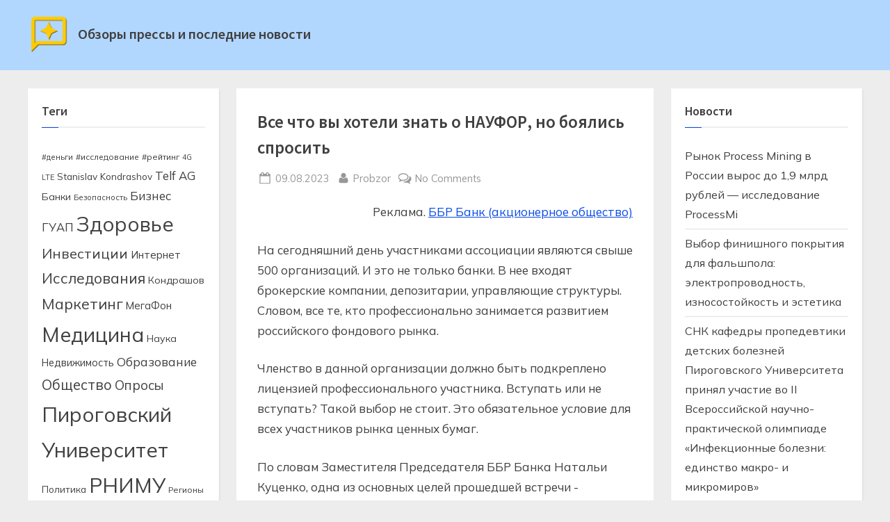

--- FILE ---
content_type: text/html; charset=UTF-8
request_url: https://www.media-obzor.ru/press/1397424-vse-chto-vy-khoteli-znat-o-naufor-no-boyalis-spr-51j/
body_size: 19585
content:
<!DOCTYPE html>
<html lang="ru-RU">
<head>
	<meta charset="UTF-8">
	<meta name="viewport" content="width=device-width, initial-scale=1.0">
	<link rel="profile" href="https://gmpg.org/xfn/11">
	<title>Все что вы хотели знать о НАУФОР, но боялись спросить &#8211; Обзоры прессы и последние новости</title>
<meta name='robots' content='max-image-preview:large' />
	<style>img:is([sizes="auto" i], [sizes^="auto," i]) { contain-intrinsic-size: 3000px 1500px }</style>
	<link rel='dns-prefetch' href='//www.media-obzor.ru' />
<link rel='dns-prefetch' href='//fonts.googleapis.com' />
<link href='https://fonts.gstatic.com' crossorigin rel='preconnect' />
<link rel="alternate" type="application/rss+xml" title="Обзоры прессы и последние новости &raquo; Feed" href="https://www.media-obzor.ru/feed/" />
<link rel="alternate" type="application/rss+xml" title="Обзоры прессы и последние новости &raquo; Comments Feed" href="https://www.media-obzor.ru/comments/feed/" />
<link rel="alternate" type="application/rss+xml" title="Обзоры прессы и последние новости &raquo; Все что вы хотели знать о НАУФОР, но боялись спросить Comments Feed" href="https://www.media-obzor.ru/press/1397424-vse-chto-vy-khoteli-znat-o-naufor-no-boyalis-spr-51j/feed/" />
<script>
window._wpemojiSettings = {"baseUrl":"https:\/\/s.w.org\/images\/core\/emoji\/15.1.0\/72x72\/","ext":".png","svgUrl":"https:\/\/s.w.org\/images\/core\/emoji\/15.1.0\/svg\/","svgExt":".svg","source":{"concatemoji":"https:\/\/www.media-obzor.ru\/wp-includes\/js\/wp-emoji-release.min.js?ver=6.8.1"}};
/*! This file is auto-generated */
!function(i,n){var o,s,e;function c(e){try{var t={supportTests:e,timestamp:(new Date).valueOf()};sessionStorage.setItem(o,JSON.stringify(t))}catch(e){}}function p(e,t,n){e.clearRect(0,0,e.canvas.width,e.canvas.height),e.fillText(t,0,0);var t=new Uint32Array(e.getImageData(0,0,e.canvas.width,e.canvas.height).data),r=(e.clearRect(0,0,e.canvas.width,e.canvas.height),e.fillText(n,0,0),new Uint32Array(e.getImageData(0,0,e.canvas.width,e.canvas.height).data));return t.every(function(e,t){return e===r[t]})}function u(e,t,n){switch(t){case"flag":return n(e,"\ud83c\udff3\ufe0f\u200d\u26a7\ufe0f","\ud83c\udff3\ufe0f\u200b\u26a7\ufe0f")?!1:!n(e,"\ud83c\uddfa\ud83c\uddf3","\ud83c\uddfa\u200b\ud83c\uddf3")&&!n(e,"\ud83c\udff4\udb40\udc67\udb40\udc62\udb40\udc65\udb40\udc6e\udb40\udc67\udb40\udc7f","\ud83c\udff4\u200b\udb40\udc67\u200b\udb40\udc62\u200b\udb40\udc65\u200b\udb40\udc6e\u200b\udb40\udc67\u200b\udb40\udc7f");case"emoji":return!n(e,"\ud83d\udc26\u200d\ud83d\udd25","\ud83d\udc26\u200b\ud83d\udd25")}return!1}function f(e,t,n){var r="undefined"!=typeof WorkerGlobalScope&&self instanceof WorkerGlobalScope?new OffscreenCanvas(300,150):i.createElement("canvas"),a=r.getContext("2d",{willReadFrequently:!0}),o=(a.textBaseline="top",a.font="600 32px Arial",{});return e.forEach(function(e){o[e]=t(a,e,n)}),o}function t(e){var t=i.createElement("script");t.src=e,t.defer=!0,i.head.appendChild(t)}"undefined"!=typeof Promise&&(o="wpEmojiSettingsSupports",s=["flag","emoji"],n.supports={everything:!0,everythingExceptFlag:!0},e=new Promise(function(e){i.addEventListener("DOMContentLoaded",e,{once:!0})}),new Promise(function(t){var n=function(){try{var e=JSON.parse(sessionStorage.getItem(o));if("object"==typeof e&&"number"==typeof e.timestamp&&(new Date).valueOf()<e.timestamp+604800&&"object"==typeof e.supportTests)return e.supportTests}catch(e){}return null}();if(!n){if("undefined"!=typeof Worker&&"undefined"!=typeof OffscreenCanvas&&"undefined"!=typeof URL&&URL.createObjectURL&&"undefined"!=typeof Blob)try{var e="postMessage("+f.toString()+"("+[JSON.stringify(s),u.toString(),p.toString()].join(",")+"));",r=new Blob([e],{type:"text/javascript"}),a=new Worker(URL.createObjectURL(r),{name:"wpTestEmojiSupports"});return void(a.onmessage=function(e){c(n=e.data),a.terminate(),t(n)})}catch(e){}c(n=f(s,u,p))}t(n)}).then(function(e){for(var t in e)n.supports[t]=e[t],n.supports.everything=n.supports.everything&&n.supports[t],"flag"!==t&&(n.supports.everythingExceptFlag=n.supports.everythingExceptFlag&&n.supports[t]);n.supports.everythingExceptFlag=n.supports.everythingExceptFlag&&!n.supports.flag,n.DOMReady=!1,n.readyCallback=function(){n.DOMReady=!0}}).then(function(){return e}).then(function(){var e;n.supports.everything||(n.readyCallback(),(e=n.source||{}).concatemoji?t(e.concatemoji):e.wpemoji&&e.twemoji&&(t(e.twemoji),t(e.wpemoji)))}))}((window,document),window._wpemojiSettings);
</script>
<style id='wp-emoji-styles-inline-css'>

	img.wp-smiley, img.emoji {
		display: inline !important;
		border: none !important;
		box-shadow: none !important;
		height: 1em !important;
		width: 1em !important;
		margin: 0 0.07em !important;
		vertical-align: -0.1em !important;
		background: none !important;
		padding: 0 !important;
	}
</style>
<link rel='stylesheet' id='wp-block-library-css' href='https://www.media-obzor.ru/wp-includes/css/dist/block-library/style.min.css?ver=6.8.1' media='all' />
<style id='wp-block-library-theme-inline-css'>
.wp-block-audio :where(figcaption){color:#555;font-size:13px;text-align:center}.is-dark-theme .wp-block-audio :where(figcaption){color:#ffffffa6}.wp-block-audio{margin:0 0 1em}.wp-block-code{border:1px solid #ccc;border-radius:4px;font-family:Menlo,Consolas,monaco,monospace;padding:.8em 1em}.wp-block-embed :where(figcaption){color:#555;font-size:13px;text-align:center}.is-dark-theme .wp-block-embed :where(figcaption){color:#ffffffa6}.wp-block-embed{margin:0 0 1em}.blocks-gallery-caption{color:#555;font-size:13px;text-align:center}.is-dark-theme .blocks-gallery-caption{color:#ffffffa6}:root :where(.wp-block-image figcaption){color:#555;font-size:13px;text-align:center}.is-dark-theme :root :where(.wp-block-image figcaption){color:#ffffffa6}.wp-block-image{margin:0 0 1em}.wp-block-pullquote{border-bottom:4px solid;border-top:4px solid;color:currentColor;margin-bottom:1.75em}.wp-block-pullquote cite,.wp-block-pullquote footer,.wp-block-pullquote__citation{color:currentColor;font-size:.8125em;font-style:normal;text-transform:uppercase}.wp-block-quote{border-left:.25em solid;margin:0 0 1.75em;padding-left:1em}.wp-block-quote cite,.wp-block-quote footer{color:currentColor;font-size:.8125em;font-style:normal;position:relative}.wp-block-quote:where(.has-text-align-right){border-left:none;border-right:.25em solid;padding-left:0;padding-right:1em}.wp-block-quote:where(.has-text-align-center){border:none;padding-left:0}.wp-block-quote.is-large,.wp-block-quote.is-style-large,.wp-block-quote:where(.is-style-plain){border:none}.wp-block-search .wp-block-search__label{font-weight:700}.wp-block-search__button{border:1px solid #ccc;padding:.375em .625em}:where(.wp-block-group.has-background){padding:1.25em 2.375em}.wp-block-separator.has-css-opacity{opacity:.4}.wp-block-separator{border:none;border-bottom:2px solid;margin-left:auto;margin-right:auto}.wp-block-separator.has-alpha-channel-opacity{opacity:1}.wp-block-separator:not(.is-style-wide):not(.is-style-dots){width:100px}.wp-block-separator.has-background:not(.is-style-dots){border-bottom:none;height:1px}.wp-block-separator.has-background:not(.is-style-wide):not(.is-style-dots){height:2px}.wp-block-table{margin:0 0 1em}.wp-block-table td,.wp-block-table th{word-break:normal}.wp-block-table :where(figcaption){color:#555;font-size:13px;text-align:center}.is-dark-theme .wp-block-table :where(figcaption){color:#ffffffa6}.wp-block-video :where(figcaption){color:#555;font-size:13px;text-align:center}.is-dark-theme .wp-block-video :where(figcaption){color:#ffffffa6}.wp-block-video{margin:0 0 1em}:root :where(.wp-block-template-part.has-background){margin-bottom:0;margin-top:0;padding:1.25em 2.375em}
</style>
<style id='classic-theme-styles-inline-css'>
/*! This file is auto-generated */
.wp-block-button__link{color:#fff;background-color:#32373c;border-radius:9999px;box-shadow:none;text-decoration:none;padding:calc(.667em + 2px) calc(1.333em + 2px);font-size:1.125em}.wp-block-file__button{background:#32373c;color:#fff;text-decoration:none}
</style>
<style id='global-styles-inline-css'>
:root{--wp--preset--aspect-ratio--square: 1;--wp--preset--aspect-ratio--4-3: 4/3;--wp--preset--aspect-ratio--3-4: 3/4;--wp--preset--aspect-ratio--3-2: 3/2;--wp--preset--aspect-ratio--2-3: 2/3;--wp--preset--aspect-ratio--16-9: 16/9;--wp--preset--aspect-ratio--9-16: 9/16;--wp--preset--color--black: #000000;--wp--preset--color--cyan-bluish-gray: #abb8c3;--wp--preset--color--white: #ffffff;--wp--preset--color--pale-pink: #f78da7;--wp--preset--color--vivid-red: #cf2e2e;--wp--preset--color--luminous-vivid-orange: #ff6900;--wp--preset--color--luminous-vivid-amber: #fcb900;--wp--preset--color--light-green-cyan: #7bdcb5;--wp--preset--color--vivid-green-cyan: #00d084;--wp--preset--color--pale-cyan-blue: #8ed1fc;--wp--preset--color--vivid-cyan-blue: #0693e3;--wp--preset--color--vivid-purple: #9b51e0;--wp--preset--gradient--vivid-cyan-blue-to-vivid-purple: linear-gradient(135deg,rgba(6,147,227,1) 0%,rgb(155,81,224) 100%);--wp--preset--gradient--light-green-cyan-to-vivid-green-cyan: linear-gradient(135deg,rgb(122,220,180) 0%,rgb(0,208,130) 100%);--wp--preset--gradient--luminous-vivid-amber-to-luminous-vivid-orange: linear-gradient(135deg,rgba(252,185,0,1) 0%,rgba(255,105,0,1) 100%);--wp--preset--gradient--luminous-vivid-orange-to-vivid-red: linear-gradient(135deg,rgba(255,105,0,1) 0%,rgb(207,46,46) 100%);--wp--preset--gradient--very-light-gray-to-cyan-bluish-gray: linear-gradient(135deg,rgb(238,238,238) 0%,rgb(169,184,195) 100%);--wp--preset--gradient--cool-to-warm-spectrum: linear-gradient(135deg,rgb(74,234,220) 0%,rgb(151,120,209) 20%,rgb(207,42,186) 40%,rgb(238,44,130) 60%,rgb(251,105,98) 80%,rgb(254,248,76) 100%);--wp--preset--gradient--blush-light-purple: linear-gradient(135deg,rgb(255,206,236) 0%,rgb(152,150,240) 100%);--wp--preset--gradient--blush-bordeaux: linear-gradient(135deg,rgb(254,205,165) 0%,rgb(254,45,45) 50%,rgb(107,0,62) 100%);--wp--preset--gradient--luminous-dusk: linear-gradient(135deg,rgb(255,203,112) 0%,rgb(199,81,192) 50%,rgb(65,88,208) 100%);--wp--preset--gradient--pale-ocean: linear-gradient(135deg,rgb(255,245,203) 0%,rgb(182,227,212) 50%,rgb(51,167,181) 100%);--wp--preset--gradient--electric-grass: linear-gradient(135deg,rgb(202,248,128) 0%,rgb(113,206,126) 100%);--wp--preset--gradient--midnight: linear-gradient(135deg,rgb(2,3,129) 0%,rgb(40,116,252) 100%);--wp--preset--font-size--small: 13px;--wp--preset--font-size--medium: 20px;--wp--preset--font-size--large: 36px;--wp--preset--font-size--x-large: 42px;--wp--preset--spacing--20: 0.44rem;--wp--preset--spacing--30: 0.67rem;--wp--preset--spacing--40: 1rem;--wp--preset--spacing--50: 1.5rem;--wp--preset--spacing--60: 2.25rem;--wp--preset--spacing--70: 3.38rem;--wp--preset--spacing--80: 5.06rem;--wp--preset--shadow--natural: 6px 6px 9px rgba(0, 0, 0, 0.2);--wp--preset--shadow--deep: 12px 12px 50px rgba(0, 0, 0, 0.4);--wp--preset--shadow--sharp: 6px 6px 0px rgba(0, 0, 0, 0.2);--wp--preset--shadow--outlined: 6px 6px 0px -3px rgba(255, 255, 255, 1), 6px 6px rgba(0, 0, 0, 1);--wp--preset--shadow--crisp: 6px 6px 0px rgba(0, 0, 0, 1);}:where(.is-layout-flex){gap: 0.5em;}:where(.is-layout-grid){gap: 0.5em;}body .is-layout-flex{display: flex;}.is-layout-flex{flex-wrap: wrap;align-items: center;}.is-layout-flex > :is(*, div){margin: 0;}body .is-layout-grid{display: grid;}.is-layout-grid > :is(*, div){margin: 0;}:where(.wp-block-columns.is-layout-flex){gap: 2em;}:where(.wp-block-columns.is-layout-grid){gap: 2em;}:where(.wp-block-post-template.is-layout-flex){gap: 1.25em;}:where(.wp-block-post-template.is-layout-grid){gap: 1.25em;}.has-black-color{color: var(--wp--preset--color--black) !important;}.has-cyan-bluish-gray-color{color: var(--wp--preset--color--cyan-bluish-gray) !important;}.has-white-color{color: var(--wp--preset--color--white) !important;}.has-pale-pink-color{color: var(--wp--preset--color--pale-pink) !important;}.has-vivid-red-color{color: var(--wp--preset--color--vivid-red) !important;}.has-luminous-vivid-orange-color{color: var(--wp--preset--color--luminous-vivid-orange) !important;}.has-luminous-vivid-amber-color{color: var(--wp--preset--color--luminous-vivid-amber) !important;}.has-light-green-cyan-color{color: var(--wp--preset--color--light-green-cyan) !important;}.has-vivid-green-cyan-color{color: var(--wp--preset--color--vivid-green-cyan) !important;}.has-pale-cyan-blue-color{color: var(--wp--preset--color--pale-cyan-blue) !important;}.has-vivid-cyan-blue-color{color: var(--wp--preset--color--vivid-cyan-blue) !important;}.has-vivid-purple-color{color: var(--wp--preset--color--vivid-purple) !important;}.has-black-background-color{background-color: var(--wp--preset--color--black) !important;}.has-cyan-bluish-gray-background-color{background-color: var(--wp--preset--color--cyan-bluish-gray) !important;}.has-white-background-color{background-color: var(--wp--preset--color--white) !important;}.has-pale-pink-background-color{background-color: var(--wp--preset--color--pale-pink) !important;}.has-vivid-red-background-color{background-color: var(--wp--preset--color--vivid-red) !important;}.has-luminous-vivid-orange-background-color{background-color: var(--wp--preset--color--luminous-vivid-orange) !important;}.has-luminous-vivid-amber-background-color{background-color: var(--wp--preset--color--luminous-vivid-amber) !important;}.has-light-green-cyan-background-color{background-color: var(--wp--preset--color--light-green-cyan) !important;}.has-vivid-green-cyan-background-color{background-color: var(--wp--preset--color--vivid-green-cyan) !important;}.has-pale-cyan-blue-background-color{background-color: var(--wp--preset--color--pale-cyan-blue) !important;}.has-vivid-cyan-blue-background-color{background-color: var(--wp--preset--color--vivid-cyan-blue) !important;}.has-vivid-purple-background-color{background-color: var(--wp--preset--color--vivid-purple) !important;}.has-black-border-color{border-color: var(--wp--preset--color--black) !important;}.has-cyan-bluish-gray-border-color{border-color: var(--wp--preset--color--cyan-bluish-gray) !important;}.has-white-border-color{border-color: var(--wp--preset--color--white) !important;}.has-pale-pink-border-color{border-color: var(--wp--preset--color--pale-pink) !important;}.has-vivid-red-border-color{border-color: var(--wp--preset--color--vivid-red) !important;}.has-luminous-vivid-orange-border-color{border-color: var(--wp--preset--color--luminous-vivid-orange) !important;}.has-luminous-vivid-amber-border-color{border-color: var(--wp--preset--color--luminous-vivid-amber) !important;}.has-light-green-cyan-border-color{border-color: var(--wp--preset--color--light-green-cyan) !important;}.has-vivid-green-cyan-border-color{border-color: var(--wp--preset--color--vivid-green-cyan) !important;}.has-pale-cyan-blue-border-color{border-color: var(--wp--preset--color--pale-cyan-blue) !important;}.has-vivid-cyan-blue-border-color{border-color: var(--wp--preset--color--vivid-cyan-blue) !important;}.has-vivid-purple-border-color{border-color: var(--wp--preset--color--vivid-purple) !important;}.has-vivid-cyan-blue-to-vivid-purple-gradient-background{background: var(--wp--preset--gradient--vivid-cyan-blue-to-vivid-purple) !important;}.has-light-green-cyan-to-vivid-green-cyan-gradient-background{background: var(--wp--preset--gradient--light-green-cyan-to-vivid-green-cyan) !important;}.has-luminous-vivid-amber-to-luminous-vivid-orange-gradient-background{background: var(--wp--preset--gradient--luminous-vivid-amber-to-luminous-vivid-orange) !important;}.has-luminous-vivid-orange-to-vivid-red-gradient-background{background: var(--wp--preset--gradient--luminous-vivid-orange-to-vivid-red) !important;}.has-very-light-gray-to-cyan-bluish-gray-gradient-background{background: var(--wp--preset--gradient--very-light-gray-to-cyan-bluish-gray) !important;}.has-cool-to-warm-spectrum-gradient-background{background: var(--wp--preset--gradient--cool-to-warm-spectrum) !important;}.has-blush-light-purple-gradient-background{background: var(--wp--preset--gradient--blush-light-purple) !important;}.has-blush-bordeaux-gradient-background{background: var(--wp--preset--gradient--blush-bordeaux) !important;}.has-luminous-dusk-gradient-background{background: var(--wp--preset--gradient--luminous-dusk) !important;}.has-pale-ocean-gradient-background{background: var(--wp--preset--gradient--pale-ocean) !important;}.has-electric-grass-gradient-background{background: var(--wp--preset--gradient--electric-grass) !important;}.has-midnight-gradient-background{background: var(--wp--preset--gradient--midnight) !important;}.has-small-font-size{font-size: var(--wp--preset--font-size--small) !important;}.has-medium-font-size{font-size: var(--wp--preset--font-size--medium) !important;}.has-large-font-size{font-size: var(--wp--preset--font-size--large) !important;}.has-x-large-font-size{font-size: var(--wp--preset--font-size--x-large) !important;}
:where(.wp-block-post-template.is-layout-flex){gap: 1.25em;}:where(.wp-block-post-template.is-layout-grid){gap: 1.25em;}
:where(.wp-block-columns.is-layout-flex){gap: 2em;}:where(.wp-block-columns.is-layout-grid){gap: 2em;}
:root :where(.wp-block-pullquote){font-size: 1.5em;line-height: 1.6;}
</style>
<link rel='stylesheet' id='custom-comments-css-css' href='https://www.media-obzor.ru/wp-content/plugins/bka-single/asset/styles.css?ver=6.8.1' media='all' />
<link rel='stylesheet' id='pressbook-media-fonts-css' href='https://fonts.googleapis.com/css2?family=Mulish:ital,wght@0,400;0,600;1,400;1,600&#038;family=Source+Sans+Pro:ital,wght@0,400;0,600;1,400;1,600&#038;display=swap' media='all' />
<link rel='stylesheet' id='pressbook-style-css' href='https://www.media-obzor.ru/wp-content/themes/pressbook/style.min.css?ver=1.5.0' media='all' />
<link rel='stylesheet' id='pressbook-media-style-css' href='https://www.media-obzor.ru/wp-content/themes/media-obzor/style.min.css?ver=1.0.8' media='all' />
<style id='pressbook-media-style-inline-css'>
.site-branding{background-position:center center;}.site-branding{background-repeat:repeat;}.site-branding{background-size:contain;}.top-banner-image{max-height:150px;}.top-navbar{background:linear-gradient(0deg, #094ae9 0%, #386be9 100%);}.social-navigation a:active .svg-icon,.social-navigation a:focus .svg-icon,.social-navigation a:hover .svg-icon{color:#094ae9;}.primary-navbar,.main-navigation ul ul{background:#1d2327;}.site-branding{background-color:#b2d7ff;}.site-title,.site-title a,.site-title a:active,.site-title a:focus,.site-title a:hover{color:#404040;}.site-tagline{color:#979797;}.more-link,.wp-block-search .wp-block-search__button,button,input[type=button],input[type=reset],input[type=submit]{background-image:linear-gradient(to right, #094ae9 0%, #386be9 51%, #094ae9 100%);}.more-link,.wp-block-search .wp-block-search__button,button,input[type=button],input[type=reset],input[type=submit]{font-weight:600;}h1,h2,h3,h4,h5,h6{font-weight:700;}.site-title{font-weight:700;}.c-sidebar .widget{border-color:#fafafa;}.footer-widgets,.copyright-text{background:#010e2d;}.copyright-text a,.footer-widgets .widget li::before{color:#a41e6d;}.footer-widgets .widget .widget-title::after,.footer-widgets .widget_block h1:first-child::after,.footer-widgets .widget_block h2:first-child::after,.footer-widgets .widget_block h3:first-child::after{background:#a41e6d;}.top-info{background:#f3f3f3;}.top-info{color:#515151;}.top-info-contact span{font-weight:600;}.top-info-buttons .top-info-button{background:#ffffff;}.top-info-buttons .top-info-button{border-color:#a7a7a7;}.top-info-buttons .top-info-button{color:#515151;}.main-navigation .menu .current-menu-ancestor>a,.main-navigation .menu .current-menu-item>a,.main-navigation .menu .current-menu-parent>a,.main-navigation .main-navigation-arrow-btn:active,.main-navigation .main-navigation-arrow-btn:hover,.main-navigation a:active,.main-navigation a:focus,.main-navigation a:hover,.main-navigation li.focus>.main-navigation-arrow-btn,.main-navigation:not(.toggled) li:hover>.main-navigation-arrow-btn{background:#ff5809;}
</style>
<link rel="https://api.w.org/" href="https://www.media-obzor.ru/wp-json/" /><link rel="alternate" title="JSON" type="application/json" href="https://www.media-obzor.ru/wp-json/wp/v2/posts/16902" /><link rel="EditURI" type="application/rsd+xml" title="RSD" href="https://www.media-obzor.ru/xmlrpc.php?rsd" />
<meta name="generator" content="WordPress 6.8.1" />
<link rel="canonical" href="https://www.media-obzor.ru/press/1397424-vse-chto-vy-khoteli-znat-o-naufor-no-boyalis-spr-51j/" />
<link rel='shortlink' href='https://www.media-obzor.ru/?p=16902' />
<link rel="alternate" title="oEmbed (JSON)" type="application/json+oembed" href="https://www.media-obzor.ru/wp-json/oembed/1.0/embed?url=https%3A%2F%2Fwww.media-obzor.ru%2Fpress%2F1397424-vse-chto-vy-khoteli-znat-o-naufor-no-boyalis-spr-51j%2F" />
<meta name="description" content="ББР Банк впервые участвовал в заседании национальной ассоциации участников фондового рынка (НАУФОР). Несколько месяцев назад он стал полноправным членом данной организации.">
<link rel="apple-touch-icon" sizes="180x180" href="/apple-touch-icon.png">
<link rel="icon" type="image/png" sizes="32x32" href="/favicon-32x32.png">
<link rel="icon" type="image/png" sizes="16x16" href="/favicon-16x16.png">
<link rel="manifest" href="/site.webmanifest">
<meta name="msapplication-TileColor" content="#da532c">
<meta name="theme-color" content="#ffffff">

<link rel="icon" href="https://www.media-obzor.ru/wp-content/uploads/2022/01/cropped-icon-150x150.png" sizes="32x32" />
<link rel="icon" href="https://www.media-obzor.ru/wp-content/uploads/2022/01/cropped-icon.png" sizes="192x192" />
<link rel="apple-touch-icon" href="https://www.media-obzor.ru/wp-content/uploads/2022/01/cropped-icon.png" />
<meta name="msapplication-TileImage" content="https://www.media-obzor.ru/wp-content/uploads/2022/01/cropped-icon.png" />
</head>
<body class="wp-singular post-template-default single single-post postid-16902 single-format-standard wp-custom-logo wp-embed-responsive wp-theme-pressbook wp-child-theme-media-obzor cookies-not-set double-sidebar left-right-sidebar pb-content-columns pb-content-cover">

<div id="page" class="site">
	<a class="skip-link screen-reader-text" href="#content">Skip to content</a>

	<header id="masthead" class="site-header">
		<div class="site-branding">
		<div class="u-wrapper site-branding-wrap">
		<div class="site-logo-title logo--lg-size-1 logo--md-size-1 logo--sm-size-1">
			<a href="https://www.media-obzor.ru/" class="custom-logo-link" rel="home"><img width="250" height="250" src="https://www.media-obzor.ru/wp-content/uploads/2022/01/cropped-icon.png" class="custom-logo" alt="Обзоры прессы и последние новости" decoding="async" fetchpriority="high" srcset="https://www.media-obzor.ru/wp-content/uploads/2022/01/cropped-icon.png 250w, https://www.media-obzor.ru/wp-content/uploads/2022/01/cropped-icon-150x150.png 150w" sizes="(max-width: 250px) 100vw, 250px" /></a>
			<div class="site-title-tagline">
							<p class="site-title site-title--lg-size-2 site-title--md-size-2 site-title--sm-size-2"><a href="https://www.media-obzor.ru/" rel="home">Обзоры прессы и последние новости</a></p>
								<p class="site-tagline tagline--lg-size-2 tagline--md-size-2 tagline--sm-size-2"></p>
			</div><!-- .site-title-tagline -->
		</div><!-- .site-logo-title -->

			</div><!-- .site-branding-wrap -->
</div><!-- .site-branding -->
	</header><!-- #masthead -->

	<div id="content" class="site-content">

	<div class="pb-content-sidebar u-wrapper">
		<main id="primary" class="site-main">

		
<article id="post-16902" class="pb-article pb-singular post-16902 post type-post status-publish format-standard hentry category-press tag-vklady tag-dengi tag-naufor tag-platezhnyjj-stiker tag-rubli tag-stavka tag-finansy tag-cb tag-bbr-bank">
	
	<header class="entry-header">
	<h1 class="entry-title">Все что вы хотели знать о НАУФОР, но боялись спросить</h1>		<div class="entry-meta">
					<span class="posted-on">
			<svg class="svg-icon" width="24" height="24" aria-hidden="true" role="img" focusable="false" viewBox="0.0 0 1664.0 2048" xmlns="http://www.w3.org/2000/svg"><path d="M128,1792h1408V768H128V1792z M512,576V288c0-9.333-3-17-9-23s-13.667-9-23-9h-64c-9.333,0-17,3-23,9s-9,13.667-9,23v288  c0,9.333,3,17,9,23s13.667,9,23,9h64c9.333,0,17-3,23-9S512,585.333,512,576z M1280,576V288c0-9.333-3-17-9-23s-13.667-9-23-9h-64  c-9.333,0-17,3-23,9s-9,13.667-9,23v288c0,9.333,3,17,9,23s13.667,9,23,9h64c9.333,0,17-3,23-9S1280,585.333,1280,576z M1664,512  v1280c0,34.667-12.667,64.667-38,90s-55.333,38-90,38H128c-34.667,0-64.667-12.667-90-38s-38-55.333-38-90V512  c0-34.667,12.667-64.667,38-90s55.333-38,90-38h128v-96c0-44,15.667-81.667,47-113s69-47,113-47h64c44,0,81.667,15.667,113,47  s47,69,47,113v96h384v-96c0-44,15.667-81.667,47-113s69-47,113-47h64c44,0,81.667,15.667,113,47s47,69,47,113v96h128  c34.667,0,64.667,12.667,90,38S1664,477.333,1664,512z" /></svg>			<a href="https://www.media-obzor.ru/press/1397424-vse-chto-vy-khoteli-znat-o-naufor-no-boyalis-spr-51j/" rel="bookmark">
				<span class="screen-reader-text">Posted on </span><time class="entry-date published" datetime="2023-08-09T14:57:00+03:00">09.08.2023</time><time class="updated" datetime="2023-08-09T15:33:56+03:00">09.08.2023</time>			</a>
		</span><!-- .posted-on -->
				<span class="posted-by byline">
			<svg class="svg-icon" width="24" height="24" aria-hidden="true" role="img" focusable="false" viewBox="0.0 0 1408.0 2048" xmlns="http://www.w3.org/2000/svg"><path d="M1408,1533c0,80-24.333,143.167-73,189.5s-113.333,69.5-194,69.5H267c-80.667,0-145.333-23.167-194-69.5S0,1613,0,1533  c0-35.333,1.167-69.833,3.5-103.5s7-70,14-109S33.333,1245.333,44,1212s25-65.833,43-97.5s38.667-58.667,62-81  c23.333-22.333,51.833-40.167,85.5-53.5s70.833-20,111.5-20c6,0,20,7.167,42,21.5s46.833,30.333,74.5,48  c27.667,17.667,63.667,33.667,108,48S659.333,1099,704,1099s89.167-7.167,133.5-21.5s80.333-30.333,108-48  c27.667-17.667,52.5-33.667,74.5-48s36-21.5,42-21.5c40.667,0,77.833,6.667,111.5,20s62.167,31.167,85.5,53.5  c23.333,22.333,44,49.333,62,81s32.333,64.167,43,97.5s19.5,69.5,26.5,108.5s11.667,75.333,14,109S1408,1497.667,1408,1533z   M1088,640c0,106-37.5,196.5-112.5,271.5S810,1024,704,1024s-196.5-37.5-271.5-112.5S320,746,320,640s37.5-196.5,112.5-271.5  S598,256,704,256s196.5,37.5,271.5,112.5S1088,534,1088,640z"></path></svg>			<a href="https://www.media-obzor.ru/author/probzor/">
				<span class="screen-reader-text">By </span>Probzor			</a>
		</span><!-- .posted-by -->
					<span class="comments-link">
				<svg class="svg-icon" width="24" height="24" aria-hidden="true" role="img" focusable="false" viewBox="0 0 1792 1792" xmlns="http://www.w3.org/2000/svg"><path d="M704 384q-153 0-286 52t-211.5 141-78.5 191q0 82 53 158t149 132l97 56-35 84q34-20 62-39l44-31 53 10q78 14 153 14 153 0 286-52t211.5-141 78.5-191-78.5-191-211.5-141-286-52zm0-128q191 0 353.5 68.5t256.5 186.5 94 257-94 257-256.5 186.5-353.5 68.5q-86 0-176-16-124 88-278 128-36 9-86 16h-3q-11 0-20.5-8t-11.5-21q-1-3-1-6.5t.5-6.5 2-6l2.5-5 3.5-5.5 4-5 4.5-5 4-4.5q5-6 23-25t26-29.5 22.5-29 25-38.5 20.5-44q-124-72-195-177t-71-224q0-139 94-257t256.5-186.5 353.5-68.5zm822 1169q10 24 20.5 44t25 38.5 22.5 29 26 29.5 23 25q1 1 4 4.5t4.5 5 4 5 3.5 5.5l2.5 5 2 6 .5 6.5-1 6.5q-3 14-13 22t-22 7q-50-7-86-16-154-40-278-128-90 16-176 16-271 0-472-132 58 4 88 4 161 0 309-45t264-129q125-92 192-212t67-254q0-77-23-152 129 71 204 178t75 230q0 120-71 224.5t-195 176.5z" /></svg><a href="https://www.media-obzor.ru/press/1397424-vse-chto-vy-khoteli-znat-o-naufor-no-boyalis-spr-51j/#respond">No Comments<span class="screen-reader-text"> on Все что вы хотели знать о НАУФОР, но боялись спросить</span></a>			</span><!-- .comments-link -->
					</div><!-- .entry-meta -->
			</header><!-- .entry-header -->

	<div class="pb-content">
		<div class="entry-content">
			<p style="text-align: right;">Реклама. <a target="_blank" href="https://www.business-key.com/business/advertiser.html?id=202550&erid:3MtFQRkqfCMBkDme93yLt5pV9pGAhM">ББР Банк (акционерное общество)</a></p><div id='body_202550_miss_1'></div> <p>На сегодняшний день участниками ассоциации являются свыше 500 организаций. И это не только банки. В нее входят брокерские компании, депозитарии, управляющие структуры. Словом, все те, кто профессионально занимается развитием российского фондового рынка.</p><p>Членство в данной организации должно быть подкреплено лицензией профессионального участника. Вступать или не вступать? Такой выбор не стоит. Это обязательное условие для всех участников рынка ценных бумаг.</p><p>По словам Заместителя Председателя ББР Банка Натальи Куценко, одна из основных целей прошедшей встречи - обсудить с участниками рынка текущую экономическую ситуацию в условиях санкций. Найти и проработать возможные пути/решения для построения максимально эффективной работы финансового сектора в нашей стране.</p><p><strong>Наталья Куценко, заместитель Председателя Правления ББР Банка</strong></p><p><em>«НАУФОР представляет интересы профессионального сообщества. Она смотрит на ситуацию не сверху, а изнутри, находясь вместе со своими участниками «в полях». Данная структура аккумулирует вокруг себя пул из профессионального сообщества, подкрепляясь их экспертным мнением - анализирует и погружается в их проблемы. Далее выносит наиболее значимые вопросы на обсуждение с ЦБ и Министерством финансов и наиболее важные решения совместными усилиями закрепляют законодательным регулятором. Польза данной совместной работы бесспорна важна, без этого система не будет работать максимально эффективно. Контроль над деятельностью профессиональных участников также необходим, он делает российский фондовый рынок более прозрачным и понятным".</em></p>
    <p>Комментариев пока нет.</p>
<!-- yes meta ads --><h4>Прочтите также:</h4><ul><li><a href="https://www.media-obzor.ru/press/post-chestnaya-stavka-do-12-godovykh-po-vkladu-kosmiche-wm4q2/">Честная ставка до 12% годовых по вкладу «Космический ПЛЮС»</a></li><li><a href="https://www.media-obzor.ru/press/5360680-bbr-bank-povysil-stavki-po-vkladam-vm0/">ББР Банк повысил ставки по вкладам</a></li><li><a href="https://www.media-obzor.ru/press/novost-nash-pervyjj-ot-bbr-banka-v-chisle-luchshikh-kratkos-9n5/">«Наш первый» от ББР Банка в числе лучших краткосрочных вкладов в августе</a></li><li><a href="https://www.media-obzor.ru/press/predsedatel-pravleniya-bbr-banka-prinyal-uchastie-xc1/">Председатель Правления ББР Банка принял участие в Международном форуме предпринимателей России и дружественных стран-2023</a></li><li><a href="https://www.media-obzor.ru/press/bbr-bank-v-top-100-luchshikh-rossijjskikh-bankov-po-v-q9l9y/"></a></li></ul>		</div><!-- .entry-content -->
	</div><!-- .pb-content -->

				<span class="cat-links">
				<svg class="svg-icon" width="24" height="24" aria-hidden="true" role="img" focusable="false" viewBox="0.0 0 1879.0 2048" xmlns="http://www.w3.org/2000/svg"><path d="M1879,1080c0,20.667-10.333,42.667-31,66l-336,396c-28.667,34-68.833,62.833-120.5,86.5S1292,1664,1248,1664H160  c-22.667,0-42.833-4.333-60.5-13S73,1628,73,1608c0-20.667,10.333-42.667,31-66l336-396c28.667-34,68.833-62.833,120.5-86.5  S660,1024,704,1024h1088c22.667,0,42.833,4.333,60.5,13S1879,1060,1879,1080z M1536,736v160H704c-62.667,0-128.333,15.833-197,47.5  S383.667,1015,343,1063L6,1459l-5,6c0-2.667-0.167-6.833-0.5-12.5S0,1442.667,0,1440V480c0-61.333,22-114,66-158s96.667-66,158-66  h320c61.333,0,114,22,158,66s66,96.667,66,158v32h544c61.333,0,114,22,158,66S1536,674.667,1536,736z" /></svg><a href="https://www.media-obzor.ru/category/press/" rel="category tag">Пресса</a>			</span><!-- .cat-links -->
						<span class="tag-links">
				<svg class="svg-icon" width="24" height="24" aria-hidden="true" role="img" focusable="false" viewBox="0 0 1792 1792" xmlns="http://www.w3.org/2000/svg"><path d="M384 448q0-53-37.5-90.5t-90.5-37.5-90.5 37.5-37.5 90.5 37.5 90.5 90.5 37.5 90.5-37.5 37.5-90.5zm1067 576q0 53-37 90l-491 492q-39 37-91 37-53 0-90-37l-715-716q-38-37-64.5-101t-26.5-117v-416q0-52 38-90t90-38h416q53 0 117 26.5t102 64.5l715 714q37 39 37 91zm384 0q0 53-37 90l-491 492q-39 37-91 37-36 0-59-14t-53-45l470-470q37-37 37-90 0-52-37-91l-715-714q-38-38-102-64.5t-117-26.5h224q53 0 117 26.5t102 64.5l715 714q37 39 37 91z"></path></svg><span class="screen-reader-text">Tags:</span><a href="https://www.media-obzor.ru/tag/vklady/" rel="tag"> вклады</a>, <a href="https://www.media-obzor.ru/tag/dengi/" rel="tag"> деньги</a>, <a href="https://www.media-obzor.ru/tag/naufor/" rel="tag"> НАУФОР</a>, <a href="https://www.media-obzor.ru/tag/platezhnyjj-stiker/" rel="tag"> платежный стикер</a>, <a href="https://www.media-obzor.ru/tag/rubli/" rel="tag"> рубли</a>, <a href="https://www.media-obzor.ru/tag/stavka/" rel="tag"> ставка</a>, <a href="https://www.media-obzor.ru/tag/finansy/" rel="tag"> финансы</a>, <a href="https://www.media-obzor.ru/tag/cb/" rel="tag"> ЦБ</a>, <a href="https://www.media-obzor.ru/tag/bbr-bank/" rel="tag">ББР Банк</a>, <a href="https://www.media-obzor.ru/tag/bbr-bank/" rel="tag">ббр банк</a>, <a href="https://www.media-obzor.ru/tag/vklady/" rel="tag">вклады</a>, <a href="https://www.media-obzor.ru/tag/finansy/" rel="tag">Финансы</a>			</span>
			</article><!-- #post-16902 -->

	<nav class="navigation post-navigation" aria-label="Posts">
		<h2 class="screen-reader-text">Post navigation</h2>
		<div class="nav-links"><div class="nav-previous"><a href="https://www.media-obzor.ru/press/218782-direktorom-filiala-rosgosstrakha-v-krasnodare-vfs2/" rel="prev"><span class="nav-title"><span class="screen-reader-text">Previous Post:</span> Директором филиала «Росгосстраха» в Краснодаре назначена Ирина Зелицкая</span></a></div><div class="nav-next"><a href="https://www.media-obzor.ru/press/4378803-pamptrek-stroitsya-u-korpusa-4-river-parka-kolom-8bky/" rel="next"><span class="nav-title"><span class="screen-reader-text">Next Post:</span> Памптрек строится у корпуса 4 «Ривер Парка Коломенское»</span></a></div></div>
	</nav>
<div class="pb-related-posts">
	<h2 class="pb-related-posts-title">Related Posts</h2>

	<div class="related-posts">
		<div class="pb-row">
					<div class="pb-col-xs-6 pb-col-md-4">
				<div class="pb-related-post">
					<a href="https://www.media-obzor.ru/press/sber-predstavil-pozitivnyjj-otchet-po-ms-57/" class="pb-related-link">
											<span class="pb-related-post-title">«Сбер» представил позитивный отчет по МСФО УК «Альфа-Капитал»</span>
													<span class="pb-related-post-taxonomy">Пресса</span>
												</a>
				</div>
			</div>
						<div class="pb-col-xs-6 pb-col-md-4">
				<div class="pb-related-post">
					<a href="https://www.media-obzor.ru/press/ehkspert-prezidentskojj-akademii-v-sankt-peterburge-ob-o-9dx24/" class="pb-related-link">
											<span class="pb-related-post-title">Эксперт Президентской академии в Санкт-Петербурге об отдельных изменениях в Налоговом кодексе</span>
													<span class="pb-related-post-taxonomy">Пресса</span>
												</a>
				</div>
			</div>
						<div class="pb-col-xs-6 pb-col-md-4">
				<div class="pb-related-post">
					<a href="https://www.media-obzor.ru/press/847829-v-prodazhe-poyavilis-studii-i-uglovye-panoramnye-4l7/" class="pb-related-link">
											<span class="pb-related-post-title">В продаже появились студии и угловые панорамные квартиры в «Дом Дау»</span>
													<span class="pb-related-post-taxonomy">Пресса</span>
												</a>
				</div>
			</div>
						<div class="pb-col-xs-6 pb-col-md-4">
				<div class="pb-related-post">
					<a href="https://www.media-obzor.ru/press/obnovlennaya-dalnevostochnaya-ipoteka-v-dalnevostochnom-bank-ler5/" class="pb-related-link">
											<span class="pb-related-post-title">Обновленная дальневосточная ипотека – в Дальневосточном банке</span>
													<span class="pb-related-post-taxonomy">Пресса</span>
												</a>
				</div>
			</div>
						<div class="pb-col-xs-6 pb-col-md-4">
				<div class="pb-related-post">
					<a href="https://www.media-obzor.ru/press/novost-socialnyjj-fond-rossii-pereschital-pensii-ty-45/" class="pb-related-link">
											<span class="pb-related-post-title">Социальный фонд России пересчитал пенсии 400 тыс. многодетных матерей</span>
													<span class="pb-related-post-taxonomy">Пресса</span>
												</a>
				</div>
			</div>
						<div class="pb-col-xs-6 pb-col-md-4">
				<div class="pb-related-post">
					<a href="https://www.media-obzor.ru/press/novost-pmehf-v-politekhe-obsudili-problemy-sokhranen-av/" class="pb-related-link">
											<span class="pb-related-post-title">ПМЭФ-2024: в Политехе обсудили проблемы сохранения здоровья нации</span>
													<span class="pb-related-post-taxonomy">Пресса</span>
												</a>
				</div>
			</div>
					</div>
	</div>
</div>

<div id="comments" class="comments-area">

		<div id="respond" class="comment-respond">
		<h3 id="reply-title" class="comment-reply-title">Leave a Reply <small><a rel="nofollow" id="cancel-comment-reply-link" href="/press/1397424-vse-chto-vy-khoteli-znat-o-naufor-no-boyalis-spr-51j/#respond" style="display:none;">Cancel reply</a></small></h3><form action="https://www.media-obzor.ru/wp-comments-post.php" method="post" id="commentform" class="comment-form" novalidate><p class="comment-notes"><span id="email-notes">Your email address will not be published.</span> <span class="required-field-message">Required fields are marked <span class="required">*</span></span></p><p class="comment-form-comment"><label for="comment">Comment <span class="required">*</span></label> <textarea autocomplete="new-password"  id="a673a2d32a"  name="a673a2d32a"   cols="45" rows="8" maxlength="65525" required></textarea><textarea id="comment" aria-label="hp-comment" aria-hidden="true" name="comment" autocomplete="new-password" style="padding:0 !important;clip:rect(1px, 1px, 1px, 1px) !important;position:absolute !important;white-space:nowrap !important;height:1px !important;width:1px !important;overflow:hidden !important;" tabindex="-1"></textarea><script data-noptimize>document.getElementById("comment").setAttribute( "id", "afa5eb649a6e395d874072328dc11bff" );document.getElementById("a673a2d32a").setAttribute( "id", "comment" );</script></p><p class="comment-form-author"><label for="author">Name <span class="required">*</span></label> <input id="author" name="author" type="text" value="" size="30" maxlength="245" autocomplete="name" required /></p>
<p class="comment-form-email"><label for="email">Email <span class="required">*</span></label> <input id="email" name="email" type="email" value="" size="30" maxlength="100" aria-describedby="email-notes" autocomplete="email" required /></p>
<p class="comment-form-url"><label for="url">Website</label> <input id="url" name="url" type="url" value="" size="30" maxlength="200" autocomplete="url" /></p>
<p class="comment-form-cookies-consent"><input id="wp-comment-cookies-consent" name="wp-comment-cookies-consent" type="checkbox" value="yes" /> <label for="wp-comment-cookies-consent">Save my name, email, and website in this browser for the next time I comment.</label></p>
<p class="form-submit"><input name="submit" type="submit" id="submit" class="submit" value="Post Comment" /> <input type='hidden' name='comment_post_ID' value='16902' id='comment_post_ID' />
<input type='hidden' name='comment_parent' id='comment_parent' value='0' />
</p></form>	</div><!-- #respond -->
	
</div><!-- #comments -->

		</main><!-- #primary -->

		
<aside id="secondary-left" class="widget-area c-sidebar c-sidebar-left">
	<section id="tag_cloud-1" class="widget widget_tag_cloud"><h3 class="widget-title">Теги</h3><nav aria-label="Теги"><div class="tagcloud"><a href="https://www.media-obzor.ru/tag/dengi/" class="tag-cloud-link tag-link-61 tag-link-position-1" style="font-size: 8.5426356589147pt;" aria-label="#деньги (403 items)">#деньги</a>
<a href="https://www.media-obzor.ru/tag/issledovanie/" class="tag-cloud-link tag-link-63 tag-link-position-2" style="font-size: 8.9767441860465pt;" aria-label="#исследование (441 items)">#исследование</a>
<a href="https://www.media-obzor.ru/tag/rejting/" class="tag-cloud-link tag-link-62 tag-link-position-3" style="font-size: 9.1937984496124pt;" aria-label="#рейтинг (469 items)">#рейтинг</a>
<a href="https://www.media-obzor.ru/tag/4g/" class="tag-cloud-link tag-link-6570 tag-link-position-4" style="font-size: 8pt;" aria-label=" 4G (360 items)"> 4G</a>
<a href="https://www.media-obzor.ru/tag/lte/" class="tag-cloud-link tag-link-6580 tag-link-position-5" style="font-size: 8pt;" aria-label=" LTE (358 items)"> LTE</a>
<a href="https://www.media-obzor.ru/tag/stanislav-kondrashov/" class="tag-cloud-link tag-link-6944 tag-link-position-6" style="font-size: 10.170542635659pt;" aria-label="Stanislav Kondrashov (574 items)">Stanislav Kondrashov</a>
<a href="https://www.media-obzor.ru/tag/telf-ag/" class="tag-cloud-link tag-link-6291 tag-link-position-7" style="font-size: 12.666666666667pt;" aria-label="Telf AG (982 items)">Telf AG</a>
<a href="https://www.media-obzor.ru/tag/banki/" class="tag-cloud-link tag-link-53 tag-link-position-8" style="font-size: 10.604651162791pt;" aria-label="Банки (637 items)">Банки</a>
<a href="https://www.media-obzor.ru/tag/bezopasnost/" class="tag-cloud-link tag-link-9 tag-link-position-9" style="font-size: 8.4341085271318pt;" aria-label="Безопасность (397 items)">Безопасность</a>
<a href="https://www.media-obzor.ru/tag/biznes/" class="tag-cloud-link tag-link-10 tag-link-position-10" style="font-size: 12.992248062016pt;" aria-label="Бизнес (1,040 items)">Бизнес</a>
<a href="https://www.media-obzor.ru/tag/guap/" class="tag-cloud-link tag-link-14267 tag-link-position-11" style="font-size: 12.449612403101pt;" aria-label=" ГУАП (936 items)"> ГУАП</a>
<a href="https://www.media-obzor.ru/tag/zdorove/" class="tag-cloud-link tag-link-93 tag-link-position-12" style="font-size: 21.782945736434pt;" aria-label="Здоровье (6,776 items)">Здоровье</a>
<a href="https://www.media-obzor.ru/tag/investicii/" class="tag-cloud-link tag-link-4 tag-link-position-13" style="font-size: 15.162790697674pt;" aria-label="Инвестиции (1,661 items)">Инвестиции</a>
<a href="https://www.media-obzor.ru/tag/internet/" class="tag-cloud-link tag-link-636 tag-link-position-14" style="font-size: 11.255813953488pt;" aria-label="Интернет (718 items)">Интернет</a>
<a href="https://www.media-obzor.ru/tag/issledovaniya/" class="tag-cloud-link tag-link-1073 tag-link-position-15" style="font-size: 15.922480620155pt;" aria-label="Исследования (1,943 items)">Исследования</a>
<a href="https://www.media-obzor.ru/tag/kondrashov/" class="tag-cloud-link tag-link-19376 tag-link-position-16" style="font-size: 10.604651162791pt;" aria-label="Кондрашов (626 items)">Кондрашов</a>
<a href="https://www.media-obzor.ru/tag/marketing/" class="tag-cloud-link tag-link-402 tag-link-position-17" style="font-size: 16.031007751938pt;" aria-label="Маркетинг (2,014 items)">Маркетинг</a>
<a href="https://www.media-obzor.ru/tag/megafon/" class="tag-cloud-link tag-link-2094 tag-link-position-18" style="font-size: 11.038759689922pt;" aria-label="МегаФон (686 items)">МегаФон</a>
<a href="https://www.media-obzor.ru/tag/medicina/" class="tag-cloud-link tag-link-121 tag-link-position-19" style="font-size: 21.674418604651pt;" aria-label="Медицина (6,581 items)">Медицина</a>
<a href="https://www.media-obzor.ru/tag/nauka/" class="tag-cloud-link tag-link-748 tag-link-position-20" style="font-size: 10.496124031008pt;" aria-label="Наука (612 items)">Наука</a>
<a href="https://www.media-obzor.ru/tag/nedvizhimost/" class="tag-cloud-link tag-link-165 tag-link-position-21" style="font-size: 10.93023255814pt;" aria-label="Недвижимость (673 items)">Недвижимость</a>
<a href="https://www.media-obzor.ru/tag/obrazovanie/" class="tag-cloud-link tag-link-426 tag-link-position-22" style="font-size: 12.992248062016pt;" aria-label="Образование (1,042 items)">Образование</a>
<a href="https://www.media-obzor.ru/tag/obshhestvo/" class="tag-cloud-link tag-link-113 tag-link-position-23" style="font-size: 15.271317829457pt;" aria-label="Общество (1,710 items)">Общество</a>
<a href="https://www.media-obzor.ru/tag/oprosy/" class="tag-cloud-link tag-link-329 tag-link-position-24" style="font-size: 14.077519379845pt;" aria-label="Опросы (1,330 items)">Опросы</a>
<a href="https://www.media-obzor.ru/tag/pirogovskij-universitet/" class="tag-cloud-link tag-link-24642 tag-link-position-25" style="font-size: 22pt;" aria-label="Пироговский Университет (7,082 items)">Пироговский Университет</a>
<a href="https://www.media-obzor.ru/tag/politika/" class="tag-cloud-link tag-link-294 tag-link-position-26" style="font-size: 10.170542635659pt;" aria-label="Политика (580 items)">Политика</a>
<a href="https://www.media-obzor.ru/tag/rnimu/" class="tag-cloud-link tag-link-24641 tag-link-position-27" style="font-size: 22pt;" aria-label="РНИМУ (7,124 items)">РНИМУ</a>
<a href="https://www.media-obzor.ru/tag/regiony/" class="tag-cloud-link tag-link-1698 tag-link-position-28" style="font-size: 9.3023255813953pt;" aria-label="Регионы (474 items)">Регионы</a>
<a href="https://www.media-obzor.ru/tag/rossiya/" class="tag-cloud-link tag-link-398 tag-link-position-29" style="font-size: 12.883720930233pt;" aria-label="Россия (1,026 items)">Россия</a>
<a href="https://www.media-obzor.ru/tag/spbpu/" class="tag-cloud-link tag-link-3313 tag-link-position-30" style="font-size: 12.449612403101pt;" aria-label="СПбПУ (933 items)">СПбПУ</a>
<a href="https://www.media-obzor.ru/tag/stanislav/" class="tag-cloud-link tag-link-19375 tag-link-position-31" style="font-size: 12.124031007752pt;" aria-label="Станислав (872 items)">Станислав</a>
<a href="https://www.media-obzor.ru/tag/strahovanie/" class="tag-cloud-link tag-link-7 tag-link-position-32" style="font-size: 12.883720930233pt;" aria-label="Страхование (1,018 items)">Страхование</a>
<a href="https://www.media-obzor.ru/tag/strahovoj-polis/" class="tag-cloud-link tag-link-8 tag-link-position-33" style="font-size: 8.2170542635659pt;" aria-label="Страховой полис (383 items)">Страховой полис</a>
<a href="https://www.media-obzor.ru/tag/finansy/" class="tag-cloud-link tag-link-2 tag-link-position-34" style="font-size: 15.813953488372pt;" aria-label="Финансы (1,924 items)">Финансы</a>
<a href="https://www.media-obzor.ru/tag/finansy-i-investicii/" class="tag-cloud-link tag-link-6 tag-link-position-35" style="font-size: 14.945736434109pt;" aria-label="Финансы и инвестиции (1,572 items)">Финансы и инвестиции</a>
<a href="https://www.media-obzor.ru/tag/finansy-i-ekonomika/" class="tag-cloud-link tag-link-5 tag-link-position-36" style="font-size: 14.837209302326pt;" aria-label="Финансы и экономика (1,565 items)">Финансы и экономика</a>
<a href="https://www.media-obzor.ru/tag/ekonomika/" class="tag-cloud-link tag-link-3 tag-link-position-37" style="font-size: 18.093023255814pt;" aria-label="Экономика (3,069 items)">Экономика</a>
<a href="https://www.media-obzor.ru/tag/aviaciya/" class="tag-cloud-link tag-link-2193 tag-link-position-38" style="font-size: 8.8682170542636pt;" aria-label="авиация (439 items)">авиация</a>
<a href="https://www.media-obzor.ru/tag/analitika/" class="tag-cloud-link tag-link-616 tag-link-position-39" style="font-size: 14.945736434109pt;" aria-label="аналитика (1,574 items)">аналитика</a>
<a href="https://www.media-obzor.ru/tag/god/" class="tag-cloud-link tag-link-21717 tag-link-position-40" style="font-size: 8pt;" aria-label="год (359 items)">год</a>
<a href="https://www.media-obzor.ru/tag/dmitrij/" class="tag-cloud-link tag-link-22924 tag-link-position-41" style="font-size: 10.062015503876pt;" aria-label="дмитрий (562 items)">дмитрий</a>
<a href="https://www.media-obzor.ru/tag/kompaniya/" class="tag-cloud-link tag-link-198 tag-link-position-42" style="font-size: 8pt;" aria-label="компания (366 items)">компания</a>
<a href="https://www.media-obzor.ru/tag/mobilnyj-internet/" class="tag-cloud-link tag-link-17777 tag-link-position-43" style="font-size: 8pt;" aria-label="мобильный интернет (359 items)">мобильный интернет</a>
<a href="https://www.media-obzor.ru/tag/sotovaya-svyaz/" class="tag-cloud-link tag-link-6662 tag-link-position-44" style="font-size: 8pt;" aria-label=" сотовая связь (362 items)"> сотовая связь</a>
<a href="https://www.media-obzor.ru/tag/tehnologii/" class="tag-cloud-link tag-link-379 tag-link-position-45" style="font-size: 8.2170542635659pt;" aria-label="технологии (377 items)">технологии</a></div>
</nav></section><section id="categories-1" class="widget widget_categories"><h3 class="widget-title">Рубрики</h3><nav aria-label="Рубрики">
			<ul>
					<li class="cat-item cat-item-17"><a href="https://www.media-obzor.ru/category/dengi-i-finansy/">Деньги и инвестиции</a>
</li>
	<li class="cat-item cat-item-13"><a href="https://www.media-obzor.ru/category/zdorove-i-samochuvstvie/">Здоровье и самочувствие</a>
</li>
	<li class="cat-item cat-item-16"><a href="https://www.media-obzor.ru/category/lichnost-i-obshhestvo/">Личность и общество</a>
</li>
	<li class="cat-item cat-item-12"><a href="https://www.media-obzor.ru/category/novinki-i-tehnologii/">Новинки и технологии</a>
</li>
	<li class="cat-item cat-item-19"><a href="https://www.media-obzor.ru/category/obrazovanie-i-samorazvitie/">Образование и саморазвитие</a>
</li>
	<li class="cat-item cat-item-1"><a href="https://www.media-obzor.ru/category/press/">Пресса</a>
</li>
	<li class="cat-item cat-item-18"><a href="https://www.media-obzor.ru/category/rabota-i-biznes/">Работа и бизнес</a>
</li>
	<li class="cat-item cat-item-14"><a href="https://www.media-obzor.ru/category/razvlecheniya-i-otdyh/">Развлечения и отдых</a>
</li>
	<li class="cat-item cat-item-15"><a href="https://www.media-obzor.ru/category/uspeh-i-samorazvitie/">Успех и карьера</a>
</li>
			</ul>

			</nav></section></aside><!-- #secondary-left -->


<aside id="secondary" class="widget-area c-sidebar c-sidebar-right">
	
		<section id="recent-posts-1" class="widget widget_recent_entries">
		<h3 class="widget-title">Новости</h3><nav aria-label="Новости">
		<ul>
											<li>
					<a href="https://www.media-obzor.ru/press/rynok-process-mining-v-rossii-vyros-do-mlrd-rublejj-iss-h8525/">Рынок Process Mining в России вырос до 1,9 млрд рублей — исследование ProcessMi</a>
									</li>
											<li>
					<a href="https://www.media-obzor.ru/press/post-vybor-finishnogo-pokrytiya-dlya-falshpola-elektroprovodnost-izn-2aw/">Выбор финишного покрытия для фальшпола: электропроводность, износостойкость и эстетика</a>
									</li>
											<li>
					<a href="https://www.media-obzor.ru/zdorove-i-samochuvstvie/4516503-snk-kafedry-propedevtiki-detskikh-boleznejj-pirogovsko-4ht17/">СНК кафедры пропедевтики детских болезней Пироговского Университета принял участие во II Всероссийской научно-практической олимпиаде «Инфекционные болезни: единство макро- и микромиров»</a>
									</li>
											<li>
					<a href="https://www.media-obzor.ru/press/nakopit-maksimum-vyberu-ru-podgotovil-itogovyjj-rejjti-yes/">Накопить максимум. «Выберу.ру» подготовил итоговый рейтинг лучших накопительных счетов за 2025 год</a>
									</li>
											<li>
					<a href="https://www.media-obzor.ru/zdorove-i-samochuvstvie/4386030-snk-kafedry-propedevtiki-detskikh-boleznejj-pirogovskogo-w3yb/">СНК кафедры пропедевтики детских болезней Пироговского Университета провел заседание по теме: «Ротавирусная инфекция»</a>
									</li>
					</ul>

		</nav></section></aside><!-- #secondary -->

	</div><!-- .pb-content-sidebar -->

	</div><!-- #content -->

	<footer id="colophon" class="site-footer">
		
<div class="copyright-text">
	<div class="u-wrapper copyright-text-wrap">
			<p>Copyright &copy; 2026 Обзоры прессы и последние новости.</p>
				<p class="pressbook-credit">
		Powered by <a href="https://scriptstown.com/wordpress-themes/pressbook-media/" itemprop="url">PressBook Media WordPress theme</a>		</p><!-- .pressbook-credit -->
	</div><!-- .copyright-text-wrap -->
</div><!-- .copyright-text -->
	</footer><!-- #colophon -->

		<a href="#" class="go-to-top" aria-label="Go to top"></a>
	</div><!-- #page -->

<script type="speculationrules">
{"prefetch":[{"source":"document","where":{"and":[{"href_matches":"\/*"},{"not":{"href_matches":["\/wp-*.php","\/wp-admin\/*","\/wp-content\/uploads\/*","\/wp-content\/*","\/wp-content\/plugins\/*","\/wp-content\/themes\/media-obzor\/*","\/wp-content\/themes\/pressbook\/*","\/*\\?(.+)"]}},{"not":{"selector_matches":"a[rel~=\"nofollow\"]"}},{"not":{"selector_matches":".no-prefetch, .no-prefetch a"}}]},"eagerness":"conservative"}]}
</script>
<p style="text-align: center; margin: 20px;"><a href="https://www.business-key.com/conditions.html" target="_blank" style="margin-right:10px;">Пользовательское соглашение</a></p><!-- Yandex.Metrika counter --> <script type="text/javascript" > (function(m,e,t,r,i,k,a){m[i]=m[i]||function(){(m[i].a=m[i].a||[]).push(arguments)}; m[i].l=1*new Date();k=e.createElement(t),a=e.getElementsByTagName(t)[0],k.async=1,k.src=r,a.parentNode.insertBefore(k,a)}) (window, document, "script", "https://mc.yandex.ru/metrika/tag.js", "ym"); ym(87268089, "init", { clickmap:true, trackLinks:true, accurateTrackBounce:true }); </script> <noscript><div><img src="https://mc.yandex.ru/watch/87268089" style="position:absolute; left:-9999px;" alt="" /></div></noscript> <!-- /Yandex.Metrika counter --><script src="https://www.media-obzor.ru/wp-content/themes/pressbook/js/script.min.js?ver=1.5.0" id="pressbook-script-js"></script>
<script src="https://www.media-obzor.ru/wp-includes/js/comment-reply.min.js?ver=6.8.1" id="comment-reply-js" async data-wp-strategy="async"></script>
<script src="https://www.media-obzor.ru/wp-content/themes/pressbook/js/ResizeObserver.min.js?ver=1" id="resize-observer-polyfill-js"></script>
<script src="https://www.media-obzor.ru/wp-content/themes/pressbook/js/sticky-sidebar.min.js?ver=1" id="sticky-sidebar-js"></script>
<script id="sticky-sidebar-js-after">
try{new StickySidebar(".site-content > .pb-content-sidebar > .c-sidebar",{topSpacing:100,bottomSpacing:0,containerSelector:".site-content > .pb-content-sidebar",minWidth:1279});new StickySidebar(".site-content > .pb-content-sidebar > .c-sidebar-right",{topSpacing:100,bottomSpacing:0,containerSelector:".site-content > .pb-content-sidebar",minWidth:1279});}catch(e){}
</script>
<script src="https://www.business-key.com/mon/pix.php?d=www.media-obzor.ru&pid=16902&u=https%3A%2F%2Fwww.media-obzor.ru%2F%3Fp%3D16902&r=833120271"></script>   <style>
	  
	 .request_form input{
		 color: black;
		 background: white;
	 } 
	 .request_form button{
		 background: #eee;
		 color: black;
		 font-weight: bold;
		 text-transform: uppercase;
	 }
    /* Стили для плавающей иконки */
    #publish-btn {
      position: fixed;
      right: 80px;
      bottom: 50px;
      background: #728b8b;
      color: #fff;
      padding: 12px 18px 12px 14px;
      border-radius: 30px;
      font-size: 18px;
      cursor: pointer;
      box-shadow: 0 4px 18px rgba(0,0,0,0.12);
      opacity: 0;
      transform: translateY(30px);
      transition: opacity 0.3s, transform 0.3s;
      z-index: 100;
      pointer-events: none; /* Чтобы не было кликабельно до появления */
    }
     #publish-btn a{
      display: flex;
      align-items: center;

	 }
    #publish-btn a:link,#publish-btn a:hover,#publish-btn a:visited{
		color: white;
	}
    #publish-btn.visible {
      opacity: 1;
      transform: translateY(0);
      pointer-events: auto; /* теперь кликабельно */
    }
    /* SVG стили */
    #publish-btn .icon {
      width: 32px;
      height: 32px;
      margin-right: 10px;
      fill: #fff;
      flex-shrink: 0;
    }
    @media (max-width: 575px) {
      #publish-btn {
        font-size: 15px;
        right: 15px;
        bottom: 20px;
        padding: 10px 14px 10px 10px;
      }
      #publish-btn .icon {
        width: 20px;
        height: 20px;
        margin-right: 7px;
      }
    }
  </style>

<div id="publish-btn">
	<a rel="nofollow noindex" href="https://www.media-obzor.ru/poluchit-probnyj-dostup-k-publikacii/">
    <svg class="icon" viewBox="0 0 24 24">
      <path d="M19 21H5c-1.1 0-2-.9-2-2V5c0-1.1.9-2 2-2h7v2H5v14h14v-7h2v7c0 1.1-.9 2-2 2zm-8-5.5v-5h2v5h3l-4 4-4-4h3zm7.59-11.41L20.17 4 10 14.17l-4.17-4.18L7.59 8l2.41 2.41L17.59 4z"/>
    </svg>
    Опубликовать</a> </div>

  <script>
    function showPublishButtonOnScroll() {
      var btn = document.getElementById('publish-btn');
      var totalHeight = document.documentElement.scrollHeight - document.documentElement.clientHeight;
      var scrolled = window.scrollY || document.documentElement.scrollTop;
      if(totalHeight < 10) return; // дуже короткая страница

//      if (scrolled / totalHeight >= 0.0) {
        btn.classList.add('visible');
//      } else {
//        btn.classList.remove('visible');
//      }
    }
    window.addEventListener('scroll', showPublishButtonOnScroll);
    // Проверим при загрузке showPublishButtonOnScroll();
  </script>
</body>
</html>
